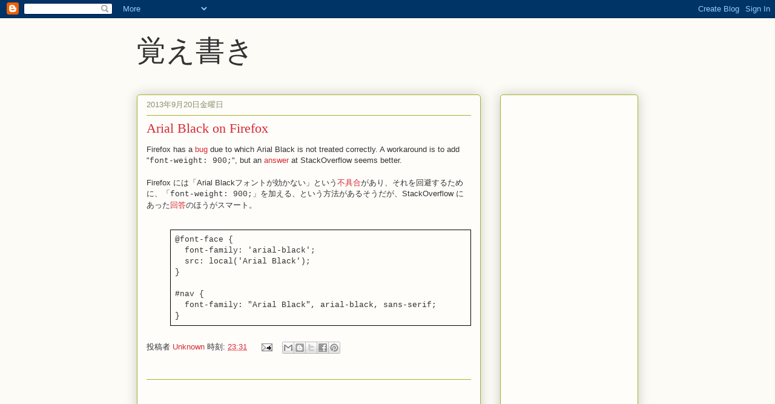

--- FILE ---
content_type: text/html; charset=utf-8
request_url: https://www.google.com/recaptcha/api2/aframe
body_size: 266
content:
<!DOCTYPE HTML><html><head><meta http-equiv="content-type" content="text/html; charset=UTF-8"></head><body><script nonce="amdl0BN-YPSATPxFnwSFOg">/** Anti-fraud and anti-abuse applications only. See google.com/recaptcha */ try{var clients={'sodar':'https://pagead2.googlesyndication.com/pagead/sodar?'};window.addEventListener("message",function(a){try{if(a.source===window.parent){var b=JSON.parse(a.data);var c=clients[b['id']];if(c){var d=document.createElement('img');d.src=c+b['params']+'&rc='+(localStorage.getItem("rc::a")?sessionStorage.getItem("rc::b"):"");window.document.body.appendChild(d);sessionStorage.setItem("rc::e",parseInt(sessionStorage.getItem("rc::e")||0)+1);localStorage.setItem("rc::h",'1769033543421');}}}catch(b){}});window.parent.postMessage("_grecaptcha_ready", "*");}catch(b){}</script></body></html>